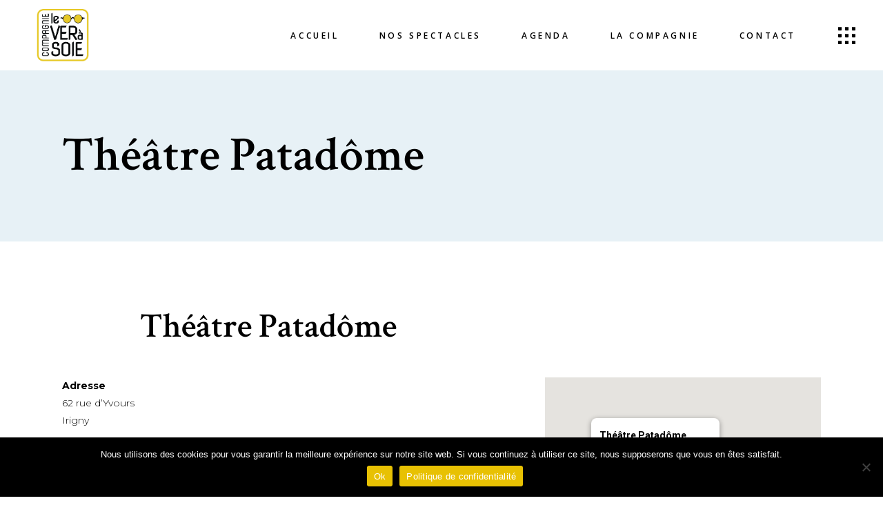

--- FILE ---
content_type: text/html; charset=utf-8
request_url: https://www.google.com/recaptcha/api2/anchor?ar=1&k=6LftNuIZAAAAAKLaDz4We9ONJP6HpjoH2nkezmwi&co=aHR0cHM6Ly9jb21wYWduaWV2ZXJhc29pZS5mcjo0NDM.&hl=en&v=PoyoqOPhxBO7pBk68S4YbpHZ&size=invisible&anchor-ms=20000&execute-ms=30000&cb=8vfnl6fbb61e
body_size: 48720
content:
<!DOCTYPE HTML><html dir="ltr" lang="en"><head><meta http-equiv="Content-Type" content="text/html; charset=UTF-8">
<meta http-equiv="X-UA-Compatible" content="IE=edge">
<title>reCAPTCHA</title>
<style type="text/css">
/* cyrillic-ext */
@font-face {
  font-family: 'Roboto';
  font-style: normal;
  font-weight: 400;
  font-stretch: 100%;
  src: url(//fonts.gstatic.com/s/roboto/v48/KFO7CnqEu92Fr1ME7kSn66aGLdTylUAMa3GUBHMdazTgWw.woff2) format('woff2');
  unicode-range: U+0460-052F, U+1C80-1C8A, U+20B4, U+2DE0-2DFF, U+A640-A69F, U+FE2E-FE2F;
}
/* cyrillic */
@font-face {
  font-family: 'Roboto';
  font-style: normal;
  font-weight: 400;
  font-stretch: 100%;
  src: url(//fonts.gstatic.com/s/roboto/v48/KFO7CnqEu92Fr1ME7kSn66aGLdTylUAMa3iUBHMdazTgWw.woff2) format('woff2');
  unicode-range: U+0301, U+0400-045F, U+0490-0491, U+04B0-04B1, U+2116;
}
/* greek-ext */
@font-face {
  font-family: 'Roboto';
  font-style: normal;
  font-weight: 400;
  font-stretch: 100%;
  src: url(//fonts.gstatic.com/s/roboto/v48/KFO7CnqEu92Fr1ME7kSn66aGLdTylUAMa3CUBHMdazTgWw.woff2) format('woff2');
  unicode-range: U+1F00-1FFF;
}
/* greek */
@font-face {
  font-family: 'Roboto';
  font-style: normal;
  font-weight: 400;
  font-stretch: 100%;
  src: url(//fonts.gstatic.com/s/roboto/v48/KFO7CnqEu92Fr1ME7kSn66aGLdTylUAMa3-UBHMdazTgWw.woff2) format('woff2');
  unicode-range: U+0370-0377, U+037A-037F, U+0384-038A, U+038C, U+038E-03A1, U+03A3-03FF;
}
/* math */
@font-face {
  font-family: 'Roboto';
  font-style: normal;
  font-weight: 400;
  font-stretch: 100%;
  src: url(//fonts.gstatic.com/s/roboto/v48/KFO7CnqEu92Fr1ME7kSn66aGLdTylUAMawCUBHMdazTgWw.woff2) format('woff2');
  unicode-range: U+0302-0303, U+0305, U+0307-0308, U+0310, U+0312, U+0315, U+031A, U+0326-0327, U+032C, U+032F-0330, U+0332-0333, U+0338, U+033A, U+0346, U+034D, U+0391-03A1, U+03A3-03A9, U+03B1-03C9, U+03D1, U+03D5-03D6, U+03F0-03F1, U+03F4-03F5, U+2016-2017, U+2034-2038, U+203C, U+2040, U+2043, U+2047, U+2050, U+2057, U+205F, U+2070-2071, U+2074-208E, U+2090-209C, U+20D0-20DC, U+20E1, U+20E5-20EF, U+2100-2112, U+2114-2115, U+2117-2121, U+2123-214F, U+2190, U+2192, U+2194-21AE, U+21B0-21E5, U+21F1-21F2, U+21F4-2211, U+2213-2214, U+2216-22FF, U+2308-230B, U+2310, U+2319, U+231C-2321, U+2336-237A, U+237C, U+2395, U+239B-23B7, U+23D0, U+23DC-23E1, U+2474-2475, U+25AF, U+25B3, U+25B7, U+25BD, U+25C1, U+25CA, U+25CC, U+25FB, U+266D-266F, U+27C0-27FF, U+2900-2AFF, U+2B0E-2B11, U+2B30-2B4C, U+2BFE, U+3030, U+FF5B, U+FF5D, U+1D400-1D7FF, U+1EE00-1EEFF;
}
/* symbols */
@font-face {
  font-family: 'Roboto';
  font-style: normal;
  font-weight: 400;
  font-stretch: 100%;
  src: url(//fonts.gstatic.com/s/roboto/v48/KFO7CnqEu92Fr1ME7kSn66aGLdTylUAMaxKUBHMdazTgWw.woff2) format('woff2');
  unicode-range: U+0001-000C, U+000E-001F, U+007F-009F, U+20DD-20E0, U+20E2-20E4, U+2150-218F, U+2190, U+2192, U+2194-2199, U+21AF, U+21E6-21F0, U+21F3, U+2218-2219, U+2299, U+22C4-22C6, U+2300-243F, U+2440-244A, U+2460-24FF, U+25A0-27BF, U+2800-28FF, U+2921-2922, U+2981, U+29BF, U+29EB, U+2B00-2BFF, U+4DC0-4DFF, U+FFF9-FFFB, U+10140-1018E, U+10190-1019C, U+101A0, U+101D0-101FD, U+102E0-102FB, U+10E60-10E7E, U+1D2C0-1D2D3, U+1D2E0-1D37F, U+1F000-1F0FF, U+1F100-1F1AD, U+1F1E6-1F1FF, U+1F30D-1F30F, U+1F315, U+1F31C, U+1F31E, U+1F320-1F32C, U+1F336, U+1F378, U+1F37D, U+1F382, U+1F393-1F39F, U+1F3A7-1F3A8, U+1F3AC-1F3AF, U+1F3C2, U+1F3C4-1F3C6, U+1F3CA-1F3CE, U+1F3D4-1F3E0, U+1F3ED, U+1F3F1-1F3F3, U+1F3F5-1F3F7, U+1F408, U+1F415, U+1F41F, U+1F426, U+1F43F, U+1F441-1F442, U+1F444, U+1F446-1F449, U+1F44C-1F44E, U+1F453, U+1F46A, U+1F47D, U+1F4A3, U+1F4B0, U+1F4B3, U+1F4B9, U+1F4BB, U+1F4BF, U+1F4C8-1F4CB, U+1F4D6, U+1F4DA, U+1F4DF, U+1F4E3-1F4E6, U+1F4EA-1F4ED, U+1F4F7, U+1F4F9-1F4FB, U+1F4FD-1F4FE, U+1F503, U+1F507-1F50B, U+1F50D, U+1F512-1F513, U+1F53E-1F54A, U+1F54F-1F5FA, U+1F610, U+1F650-1F67F, U+1F687, U+1F68D, U+1F691, U+1F694, U+1F698, U+1F6AD, U+1F6B2, U+1F6B9-1F6BA, U+1F6BC, U+1F6C6-1F6CF, U+1F6D3-1F6D7, U+1F6E0-1F6EA, U+1F6F0-1F6F3, U+1F6F7-1F6FC, U+1F700-1F7FF, U+1F800-1F80B, U+1F810-1F847, U+1F850-1F859, U+1F860-1F887, U+1F890-1F8AD, U+1F8B0-1F8BB, U+1F8C0-1F8C1, U+1F900-1F90B, U+1F93B, U+1F946, U+1F984, U+1F996, U+1F9E9, U+1FA00-1FA6F, U+1FA70-1FA7C, U+1FA80-1FA89, U+1FA8F-1FAC6, U+1FACE-1FADC, U+1FADF-1FAE9, U+1FAF0-1FAF8, U+1FB00-1FBFF;
}
/* vietnamese */
@font-face {
  font-family: 'Roboto';
  font-style: normal;
  font-weight: 400;
  font-stretch: 100%;
  src: url(//fonts.gstatic.com/s/roboto/v48/KFO7CnqEu92Fr1ME7kSn66aGLdTylUAMa3OUBHMdazTgWw.woff2) format('woff2');
  unicode-range: U+0102-0103, U+0110-0111, U+0128-0129, U+0168-0169, U+01A0-01A1, U+01AF-01B0, U+0300-0301, U+0303-0304, U+0308-0309, U+0323, U+0329, U+1EA0-1EF9, U+20AB;
}
/* latin-ext */
@font-face {
  font-family: 'Roboto';
  font-style: normal;
  font-weight: 400;
  font-stretch: 100%;
  src: url(//fonts.gstatic.com/s/roboto/v48/KFO7CnqEu92Fr1ME7kSn66aGLdTylUAMa3KUBHMdazTgWw.woff2) format('woff2');
  unicode-range: U+0100-02BA, U+02BD-02C5, U+02C7-02CC, U+02CE-02D7, U+02DD-02FF, U+0304, U+0308, U+0329, U+1D00-1DBF, U+1E00-1E9F, U+1EF2-1EFF, U+2020, U+20A0-20AB, U+20AD-20C0, U+2113, U+2C60-2C7F, U+A720-A7FF;
}
/* latin */
@font-face {
  font-family: 'Roboto';
  font-style: normal;
  font-weight: 400;
  font-stretch: 100%;
  src: url(//fonts.gstatic.com/s/roboto/v48/KFO7CnqEu92Fr1ME7kSn66aGLdTylUAMa3yUBHMdazQ.woff2) format('woff2');
  unicode-range: U+0000-00FF, U+0131, U+0152-0153, U+02BB-02BC, U+02C6, U+02DA, U+02DC, U+0304, U+0308, U+0329, U+2000-206F, U+20AC, U+2122, U+2191, U+2193, U+2212, U+2215, U+FEFF, U+FFFD;
}
/* cyrillic-ext */
@font-face {
  font-family: 'Roboto';
  font-style: normal;
  font-weight: 500;
  font-stretch: 100%;
  src: url(//fonts.gstatic.com/s/roboto/v48/KFO7CnqEu92Fr1ME7kSn66aGLdTylUAMa3GUBHMdazTgWw.woff2) format('woff2');
  unicode-range: U+0460-052F, U+1C80-1C8A, U+20B4, U+2DE0-2DFF, U+A640-A69F, U+FE2E-FE2F;
}
/* cyrillic */
@font-face {
  font-family: 'Roboto';
  font-style: normal;
  font-weight: 500;
  font-stretch: 100%;
  src: url(//fonts.gstatic.com/s/roboto/v48/KFO7CnqEu92Fr1ME7kSn66aGLdTylUAMa3iUBHMdazTgWw.woff2) format('woff2');
  unicode-range: U+0301, U+0400-045F, U+0490-0491, U+04B0-04B1, U+2116;
}
/* greek-ext */
@font-face {
  font-family: 'Roboto';
  font-style: normal;
  font-weight: 500;
  font-stretch: 100%;
  src: url(//fonts.gstatic.com/s/roboto/v48/KFO7CnqEu92Fr1ME7kSn66aGLdTylUAMa3CUBHMdazTgWw.woff2) format('woff2');
  unicode-range: U+1F00-1FFF;
}
/* greek */
@font-face {
  font-family: 'Roboto';
  font-style: normal;
  font-weight: 500;
  font-stretch: 100%;
  src: url(//fonts.gstatic.com/s/roboto/v48/KFO7CnqEu92Fr1ME7kSn66aGLdTylUAMa3-UBHMdazTgWw.woff2) format('woff2');
  unicode-range: U+0370-0377, U+037A-037F, U+0384-038A, U+038C, U+038E-03A1, U+03A3-03FF;
}
/* math */
@font-face {
  font-family: 'Roboto';
  font-style: normal;
  font-weight: 500;
  font-stretch: 100%;
  src: url(//fonts.gstatic.com/s/roboto/v48/KFO7CnqEu92Fr1ME7kSn66aGLdTylUAMawCUBHMdazTgWw.woff2) format('woff2');
  unicode-range: U+0302-0303, U+0305, U+0307-0308, U+0310, U+0312, U+0315, U+031A, U+0326-0327, U+032C, U+032F-0330, U+0332-0333, U+0338, U+033A, U+0346, U+034D, U+0391-03A1, U+03A3-03A9, U+03B1-03C9, U+03D1, U+03D5-03D6, U+03F0-03F1, U+03F4-03F5, U+2016-2017, U+2034-2038, U+203C, U+2040, U+2043, U+2047, U+2050, U+2057, U+205F, U+2070-2071, U+2074-208E, U+2090-209C, U+20D0-20DC, U+20E1, U+20E5-20EF, U+2100-2112, U+2114-2115, U+2117-2121, U+2123-214F, U+2190, U+2192, U+2194-21AE, U+21B0-21E5, U+21F1-21F2, U+21F4-2211, U+2213-2214, U+2216-22FF, U+2308-230B, U+2310, U+2319, U+231C-2321, U+2336-237A, U+237C, U+2395, U+239B-23B7, U+23D0, U+23DC-23E1, U+2474-2475, U+25AF, U+25B3, U+25B7, U+25BD, U+25C1, U+25CA, U+25CC, U+25FB, U+266D-266F, U+27C0-27FF, U+2900-2AFF, U+2B0E-2B11, U+2B30-2B4C, U+2BFE, U+3030, U+FF5B, U+FF5D, U+1D400-1D7FF, U+1EE00-1EEFF;
}
/* symbols */
@font-face {
  font-family: 'Roboto';
  font-style: normal;
  font-weight: 500;
  font-stretch: 100%;
  src: url(//fonts.gstatic.com/s/roboto/v48/KFO7CnqEu92Fr1ME7kSn66aGLdTylUAMaxKUBHMdazTgWw.woff2) format('woff2');
  unicode-range: U+0001-000C, U+000E-001F, U+007F-009F, U+20DD-20E0, U+20E2-20E4, U+2150-218F, U+2190, U+2192, U+2194-2199, U+21AF, U+21E6-21F0, U+21F3, U+2218-2219, U+2299, U+22C4-22C6, U+2300-243F, U+2440-244A, U+2460-24FF, U+25A0-27BF, U+2800-28FF, U+2921-2922, U+2981, U+29BF, U+29EB, U+2B00-2BFF, U+4DC0-4DFF, U+FFF9-FFFB, U+10140-1018E, U+10190-1019C, U+101A0, U+101D0-101FD, U+102E0-102FB, U+10E60-10E7E, U+1D2C0-1D2D3, U+1D2E0-1D37F, U+1F000-1F0FF, U+1F100-1F1AD, U+1F1E6-1F1FF, U+1F30D-1F30F, U+1F315, U+1F31C, U+1F31E, U+1F320-1F32C, U+1F336, U+1F378, U+1F37D, U+1F382, U+1F393-1F39F, U+1F3A7-1F3A8, U+1F3AC-1F3AF, U+1F3C2, U+1F3C4-1F3C6, U+1F3CA-1F3CE, U+1F3D4-1F3E0, U+1F3ED, U+1F3F1-1F3F3, U+1F3F5-1F3F7, U+1F408, U+1F415, U+1F41F, U+1F426, U+1F43F, U+1F441-1F442, U+1F444, U+1F446-1F449, U+1F44C-1F44E, U+1F453, U+1F46A, U+1F47D, U+1F4A3, U+1F4B0, U+1F4B3, U+1F4B9, U+1F4BB, U+1F4BF, U+1F4C8-1F4CB, U+1F4D6, U+1F4DA, U+1F4DF, U+1F4E3-1F4E6, U+1F4EA-1F4ED, U+1F4F7, U+1F4F9-1F4FB, U+1F4FD-1F4FE, U+1F503, U+1F507-1F50B, U+1F50D, U+1F512-1F513, U+1F53E-1F54A, U+1F54F-1F5FA, U+1F610, U+1F650-1F67F, U+1F687, U+1F68D, U+1F691, U+1F694, U+1F698, U+1F6AD, U+1F6B2, U+1F6B9-1F6BA, U+1F6BC, U+1F6C6-1F6CF, U+1F6D3-1F6D7, U+1F6E0-1F6EA, U+1F6F0-1F6F3, U+1F6F7-1F6FC, U+1F700-1F7FF, U+1F800-1F80B, U+1F810-1F847, U+1F850-1F859, U+1F860-1F887, U+1F890-1F8AD, U+1F8B0-1F8BB, U+1F8C0-1F8C1, U+1F900-1F90B, U+1F93B, U+1F946, U+1F984, U+1F996, U+1F9E9, U+1FA00-1FA6F, U+1FA70-1FA7C, U+1FA80-1FA89, U+1FA8F-1FAC6, U+1FACE-1FADC, U+1FADF-1FAE9, U+1FAF0-1FAF8, U+1FB00-1FBFF;
}
/* vietnamese */
@font-face {
  font-family: 'Roboto';
  font-style: normal;
  font-weight: 500;
  font-stretch: 100%;
  src: url(//fonts.gstatic.com/s/roboto/v48/KFO7CnqEu92Fr1ME7kSn66aGLdTylUAMa3OUBHMdazTgWw.woff2) format('woff2');
  unicode-range: U+0102-0103, U+0110-0111, U+0128-0129, U+0168-0169, U+01A0-01A1, U+01AF-01B0, U+0300-0301, U+0303-0304, U+0308-0309, U+0323, U+0329, U+1EA0-1EF9, U+20AB;
}
/* latin-ext */
@font-face {
  font-family: 'Roboto';
  font-style: normal;
  font-weight: 500;
  font-stretch: 100%;
  src: url(//fonts.gstatic.com/s/roboto/v48/KFO7CnqEu92Fr1ME7kSn66aGLdTylUAMa3KUBHMdazTgWw.woff2) format('woff2');
  unicode-range: U+0100-02BA, U+02BD-02C5, U+02C7-02CC, U+02CE-02D7, U+02DD-02FF, U+0304, U+0308, U+0329, U+1D00-1DBF, U+1E00-1E9F, U+1EF2-1EFF, U+2020, U+20A0-20AB, U+20AD-20C0, U+2113, U+2C60-2C7F, U+A720-A7FF;
}
/* latin */
@font-face {
  font-family: 'Roboto';
  font-style: normal;
  font-weight: 500;
  font-stretch: 100%;
  src: url(//fonts.gstatic.com/s/roboto/v48/KFO7CnqEu92Fr1ME7kSn66aGLdTylUAMa3yUBHMdazQ.woff2) format('woff2');
  unicode-range: U+0000-00FF, U+0131, U+0152-0153, U+02BB-02BC, U+02C6, U+02DA, U+02DC, U+0304, U+0308, U+0329, U+2000-206F, U+20AC, U+2122, U+2191, U+2193, U+2212, U+2215, U+FEFF, U+FFFD;
}
/* cyrillic-ext */
@font-face {
  font-family: 'Roboto';
  font-style: normal;
  font-weight: 900;
  font-stretch: 100%;
  src: url(//fonts.gstatic.com/s/roboto/v48/KFO7CnqEu92Fr1ME7kSn66aGLdTylUAMa3GUBHMdazTgWw.woff2) format('woff2');
  unicode-range: U+0460-052F, U+1C80-1C8A, U+20B4, U+2DE0-2DFF, U+A640-A69F, U+FE2E-FE2F;
}
/* cyrillic */
@font-face {
  font-family: 'Roboto';
  font-style: normal;
  font-weight: 900;
  font-stretch: 100%;
  src: url(//fonts.gstatic.com/s/roboto/v48/KFO7CnqEu92Fr1ME7kSn66aGLdTylUAMa3iUBHMdazTgWw.woff2) format('woff2');
  unicode-range: U+0301, U+0400-045F, U+0490-0491, U+04B0-04B1, U+2116;
}
/* greek-ext */
@font-face {
  font-family: 'Roboto';
  font-style: normal;
  font-weight: 900;
  font-stretch: 100%;
  src: url(//fonts.gstatic.com/s/roboto/v48/KFO7CnqEu92Fr1ME7kSn66aGLdTylUAMa3CUBHMdazTgWw.woff2) format('woff2');
  unicode-range: U+1F00-1FFF;
}
/* greek */
@font-face {
  font-family: 'Roboto';
  font-style: normal;
  font-weight: 900;
  font-stretch: 100%;
  src: url(//fonts.gstatic.com/s/roboto/v48/KFO7CnqEu92Fr1ME7kSn66aGLdTylUAMa3-UBHMdazTgWw.woff2) format('woff2');
  unicode-range: U+0370-0377, U+037A-037F, U+0384-038A, U+038C, U+038E-03A1, U+03A3-03FF;
}
/* math */
@font-face {
  font-family: 'Roboto';
  font-style: normal;
  font-weight: 900;
  font-stretch: 100%;
  src: url(//fonts.gstatic.com/s/roboto/v48/KFO7CnqEu92Fr1ME7kSn66aGLdTylUAMawCUBHMdazTgWw.woff2) format('woff2');
  unicode-range: U+0302-0303, U+0305, U+0307-0308, U+0310, U+0312, U+0315, U+031A, U+0326-0327, U+032C, U+032F-0330, U+0332-0333, U+0338, U+033A, U+0346, U+034D, U+0391-03A1, U+03A3-03A9, U+03B1-03C9, U+03D1, U+03D5-03D6, U+03F0-03F1, U+03F4-03F5, U+2016-2017, U+2034-2038, U+203C, U+2040, U+2043, U+2047, U+2050, U+2057, U+205F, U+2070-2071, U+2074-208E, U+2090-209C, U+20D0-20DC, U+20E1, U+20E5-20EF, U+2100-2112, U+2114-2115, U+2117-2121, U+2123-214F, U+2190, U+2192, U+2194-21AE, U+21B0-21E5, U+21F1-21F2, U+21F4-2211, U+2213-2214, U+2216-22FF, U+2308-230B, U+2310, U+2319, U+231C-2321, U+2336-237A, U+237C, U+2395, U+239B-23B7, U+23D0, U+23DC-23E1, U+2474-2475, U+25AF, U+25B3, U+25B7, U+25BD, U+25C1, U+25CA, U+25CC, U+25FB, U+266D-266F, U+27C0-27FF, U+2900-2AFF, U+2B0E-2B11, U+2B30-2B4C, U+2BFE, U+3030, U+FF5B, U+FF5D, U+1D400-1D7FF, U+1EE00-1EEFF;
}
/* symbols */
@font-face {
  font-family: 'Roboto';
  font-style: normal;
  font-weight: 900;
  font-stretch: 100%;
  src: url(//fonts.gstatic.com/s/roboto/v48/KFO7CnqEu92Fr1ME7kSn66aGLdTylUAMaxKUBHMdazTgWw.woff2) format('woff2');
  unicode-range: U+0001-000C, U+000E-001F, U+007F-009F, U+20DD-20E0, U+20E2-20E4, U+2150-218F, U+2190, U+2192, U+2194-2199, U+21AF, U+21E6-21F0, U+21F3, U+2218-2219, U+2299, U+22C4-22C6, U+2300-243F, U+2440-244A, U+2460-24FF, U+25A0-27BF, U+2800-28FF, U+2921-2922, U+2981, U+29BF, U+29EB, U+2B00-2BFF, U+4DC0-4DFF, U+FFF9-FFFB, U+10140-1018E, U+10190-1019C, U+101A0, U+101D0-101FD, U+102E0-102FB, U+10E60-10E7E, U+1D2C0-1D2D3, U+1D2E0-1D37F, U+1F000-1F0FF, U+1F100-1F1AD, U+1F1E6-1F1FF, U+1F30D-1F30F, U+1F315, U+1F31C, U+1F31E, U+1F320-1F32C, U+1F336, U+1F378, U+1F37D, U+1F382, U+1F393-1F39F, U+1F3A7-1F3A8, U+1F3AC-1F3AF, U+1F3C2, U+1F3C4-1F3C6, U+1F3CA-1F3CE, U+1F3D4-1F3E0, U+1F3ED, U+1F3F1-1F3F3, U+1F3F5-1F3F7, U+1F408, U+1F415, U+1F41F, U+1F426, U+1F43F, U+1F441-1F442, U+1F444, U+1F446-1F449, U+1F44C-1F44E, U+1F453, U+1F46A, U+1F47D, U+1F4A3, U+1F4B0, U+1F4B3, U+1F4B9, U+1F4BB, U+1F4BF, U+1F4C8-1F4CB, U+1F4D6, U+1F4DA, U+1F4DF, U+1F4E3-1F4E6, U+1F4EA-1F4ED, U+1F4F7, U+1F4F9-1F4FB, U+1F4FD-1F4FE, U+1F503, U+1F507-1F50B, U+1F50D, U+1F512-1F513, U+1F53E-1F54A, U+1F54F-1F5FA, U+1F610, U+1F650-1F67F, U+1F687, U+1F68D, U+1F691, U+1F694, U+1F698, U+1F6AD, U+1F6B2, U+1F6B9-1F6BA, U+1F6BC, U+1F6C6-1F6CF, U+1F6D3-1F6D7, U+1F6E0-1F6EA, U+1F6F0-1F6F3, U+1F6F7-1F6FC, U+1F700-1F7FF, U+1F800-1F80B, U+1F810-1F847, U+1F850-1F859, U+1F860-1F887, U+1F890-1F8AD, U+1F8B0-1F8BB, U+1F8C0-1F8C1, U+1F900-1F90B, U+1F93B, U+1F946, U+1F984, U+1F996, U+1F9E9, U+1FA00-1FA6F, U+1FA70-1FA7C, U+1FA80-1FA89, U+1FA8F-1FAC6, U+1FACE-1FADC, U+1FADF-1FAE9, U+1FAF0-1FAF8, U+1FB00-1FBFF;
}
/* vietnamese */
@font-face {
  font-family: 'Roboto';
  font-style: normal;
  font-weight: 900;
  font-stretch: 100%;
  src: url(//fonts.gstatic.com/s/roboto/v48/KFO7CnqEu92Fr1ME7kSn66aGLdTylUAMa3OUBHMdazTgWw.woff2) format('woff2');
  unicode-range: U+0102-0103, U+0110-0111, U+0128-0129, U+0168-0169, U+01A0-01A1, U+01AF-01B0, U+0300-0301, U+0303-0304, U+0308-0309, U+0323, U+0329, U+1EA0-1EF9, U+20AB;
}
/* latin-ext */
@font-face {
  font-family: 'Roboto';
  font-style: normal;
  font-weight: 900;
  font-stretch: 100%;
  src: url(//fonts.gstatic.com/s/roboto/v48/KFO7CnqEu92Fr1ME7kSn66aGLdTylUAMa3KUBHMdazTgWw.woff2) format('woff2');
  unicode-range: U+0100-02BA, U+02BD-02C5, U+02C7-02CC, U+02CE-02D7, U+02DD-02FF, U+0304, U+0308, U+0329, U+1D00-1DBF, U+1E00-1E9F, U+1EF2-1EFF, U+2020, U+20A0-20AB, U+20AD-20C0, U+2113, U+2C60-2C7F, U+A720-A7FF;
}
/* latin */
@font-face {
  font-family: 'Roboto';
  font-style: normal;
  font-weight: 900;
  font-stretch: 100%;
  src: url(//fonts.gstatic.com/s/roboto/v48/KFO7CnqEu92Fr1ME7kSn66aGLdTylUAMa3yUBHMdazQ.woff2) format('woff2');
  unicode-range: U+0000-00FF, U+0131, U+0152-0153, U+02BB-02BC, U+02C6, U+02DA, U+02DC, U+0304, U+0308, U+0329, U+2000-206F, U+20AC, U+2122, U+2191, U+2193, U+2212, U+2215, U+FEFF, U+FFFD;
}

</style>
<link rel="stylesheet" type="text/css" href="https://www.gstatic.com/recaptcha/releases/PoyoqOPhxBO7pBk68S4YbpHZ/styles__ltr.css">
<script nonce="JPm-LS9Ut27izUaAKkMDRA" type="text/javascript">window['__recaptcha_api'] = 'https://www.google.com/recaptcha/api2/';</script>
<script type="text/javascript" src="https://www.gstatic.com/recaptcha/releases/PoyoqOPhxBO7pBk68S4YbpHZ/recaptcha__en.js" nonce="JPm-LS9Ut27izUaAKkMDRA">
      
    </script></head>
<body><div id="rc-anchor-alert" class="rc-anchor-alert"></div>
<input type="hidden" id="recaptcha-token" value="[base64]">
<script type="text/javascript" nonce="JPm-LS9Ut27izUaAKkMDRA">
      recaptcha.anchor.Main.init("[\x22ainput\x22,[\x22bgdata\x22,\x22\x22,\[base64]/[base64]/[base64]/KE4oMTI0LHYsdi5HKSxMWihsLHYpKTpOKDEyNCx2LGwpLFYpLHYpLFQpKSxGKDE3MSx2KX0scjc9ZnVuY3Rpb24obCl7cmV0dXJuIGx9LEM9ZnVuY3Rpb24obCxWLHYpe04odixsLFYpLFZbYWtdPTI3OTZ9LG49ZnVuY3Rpb24obCxWKXtWLlg9KChWLlg/[base64]/[base64]/[base64]/[base64]/[base64]/[base64]/[base64]/[base64]/[base64]/[base64]/[base64]\\u003d\x22,\[base64]\\u003d\\u003d\x22,\x22JMKcWhbDh8OEwoNTw6oDEsOZCRzDghPCqhoyw60fw67Du8Kcw6jCi2IRHFpuUMOyCsO/K8OVw6TDhSlowovCmMO/TjUjdcOHesOYwpbDjMOSLBfDpsKYw4Qww5EuWyjDoMKOfQ/CmUZQw47CjMKubcKpwrXCt18Qw6DDpcKGCsOKFsOYwpAjOnnCkx41d0h1wqTCrSQRGsKAw4LCpyjDkMOXwpQ0Dw3ChUvCm8O3wppwElRPwokgQUPCnA/CvsOdeTsQwrrDoAgtXk8YeWE8WxzDlAV9w5E6w45dIcK9w7xofMO0TMK9woRBw7o3cylMw7zDvn9Kw5V5DMO5w4UywovDp07CswkEZ8O+w5RcwqJBYcK5wr/[base64]/DrkzDslXDh8OdPW0kDmQewpBUwoAIwptjZTx3w7nCosKPw4fDhjAuwqogwp3DocOYw7Qkw6bDv8OPcUoBwoZZTDZCwqfCrmR6fMOewoDCvlxtRFHCoWlVw4HChn9fw6rCqcOKezJpZyrDkjPCoCgJZwBYw4BwwqYODsOLw67Cn8KzSFoqwptYbS7CicOKwroYwr92wo/CrW7CosKTDwDCpxpyS8OsbRDDmycuZMKtw7FSGmBoYcOLw75CGcKSJcOtFUBCAnPCm8OlbcOLVk3Co8O4JSjCnSLCrSgKw43DpnkDQcONwp3DrU0BHj06w53Ds8O6RjEsNcOlOsK2w47CgU/DoMOrOcOLw5dXw4HCg8KCw6nDg0rDmVDDm8O4w5rCrXjCgXTCpsKPw6ggw6hswpdSWyoTw7nDkcK9w7oqwr7Dr8KcQsOlwrVMHsOUw4AZIXDChm1iw7l9w4E9w5oLwr/CusO5AlPCtWnDlQPCtTPDiMK/wpLCm8O1VMOIdcOnZk5tw7l8w4bCh1DDpsOZBMOYw6dOw4PDjRJxOR/DsCvCvBlswrDDjzoAHzrDscKkThxvw7hJR8K9CmvCvgpkN8OPw61Rw5bDtcKRQg/[base64]/woFkGgkjUkbCr8KqwqgtOkoEQcOuwrTCuGXDosK2wrJUw79+wobDssOdHk09csOsJk7DvQLDk8Otw4NgGFTCnsK4T0nDiMKhw7ohwrFKwolYAErDo8O7AsKlb8KKV0h1wp/DgnggJz/CjlJvMsKqCi1CwrbCmsKHKV/CnMK1EcK9w6vCjsOYKcO/wqEVworDtsOjPMOXw6nCtcK6XMKTCnLCsjnCsjowT8KNw6DCvcOHw4VXw6UoGcKkw6BRDBzDoixrGcO2A8K/eR0Iw5RqQMOCc8KkwpXCjMKuwq9BXgvCmsOJwo7CqTvDmRvDmcOEDcKywonDqnzDs0jCsnLCgE5jwpA1WcKlw4/CksOSwpsywrnDssK8dlNJwrtAT8OLJUVewoY/w4TCpltCQlLCiCjDm8Kww6VcecO1wp83w4xYw4bDmsKwAXBXwq3CjWwVasO7YMO/bcO3wrnClHZaY8K7woDCk8O6AGlWw5nDtsKBwpt4MMODw4PCkWYDNGjCuEvDp8OIwo0Rw5DDncOCwrHDhSbCr3XDoErCl8OBw7YWwrl3fMK1w7FddCluUsKmAzR1K8Kpw5Fqw53Co1DDoX3CjC7Di8O0w4PDvVTDn8KjwrfDiX3DrsOvw5XCoCA/[base64]/[base64]/Dn8KgWVcMBsO2w5XDgg97wpnDlsOiwozDisKgHBLCpkZEdiNOeFHDm2zCmTTDj34Ww7ZMw77DkcK+Thw6wpTDg8OvwqVlRn3DpsOkSMOCEsKuF8Klw41oVW44w55Rw5zDpEfDssKrXcKmw4bCrcK+w7/DnTJ9QgBbwpZEC8K/w44DBnrDnzXCr8OPw5nDn8K1w7fCqcKjEVHDs8KlwpvCvHnCosOeKEXCpsOAwonDrEvCmTYywo9Zw67Di8OUTFRnKGXCvsOWwqDClcKcfcOhS8ObEMK4dcKpPcOtfCLCsCxIH8Kmw5vCnsKowqXDhkc1I8OOw4fDmcOzGgwOwoTCnsK5JlDDoEVcej/CozcmacOPUDLDqVMBUX/DnMKBcRvCjW8vwpteHMObXcKRwo3DgMOMwo1bwpXCjyLCkcK8wo/Ds1Yvw67CssKkwpwCwohXNsO8w6s5JcO3S3sxwqvClcK5w7tLwqlBw5jClMOHb8OFCMKsNMKLHcKRw7czNSjDpWHDtsOEwpY1dsOoXcK3IWrDhcKvwoo+wr/CtgPDoV/CocKaw451w7EXZMK8wp7DlsO/I8KkbcKzwoLDr2sMw6RjSFtkw6oswqYgwqouVA43wq3CgAY5VMKhwrdLw4XDkSXCu09aS3nCnGfCtsOMwqAswrrCkBDDksOcwpvCjMOPZClHwojCi8OdSMOLw6nDvR/DgVXCvsKXw7PDnMKVLVzDgkrCt3jDmsKqMMOlXH0bWX0qw5TCpU1Ewr3DgsOOOMKyw53Dolk/w5ZHXsKRwpAsBDV2OSTCg0DCuxkwcsOzwrYnEcOSwptzawDCmzApw6TDksOVPcKlesOKGMOTw4DDmsO+w61rw4NGa8K1L0TDtEN3w57DnjHDqy1Sw4MHL8O4wpB9wqfDpsOlwrtEGxYUwp/DtMOAbHTCjsKrR8Kbw5wYw5JQK8OrHMOlDsKFw44DJcOgLg/CrnISZ20rw4HDvUEDwqHCocKtbsKFeMOowqvDp8OdDH3Dj8OqNHg0w7/Ci8OoN8KbHn/DksKhaS3CuMKsw5xCw5BiwofDqsKhfSRXBMOkcl/CgWN/[base64]/Cg8O2wrvDnDJPwoQ1w5HCsMOqw61Xc0fCkMKQVMOCw7Eqw7LCl8KJMsKrLVNYw7o1DFs8woDDkWnDvxfDk8K5wrUpNF7CtcKkF8OWw6BVOVrDiMKsHsK2w4XDuMObbMKBBBMJScOsBhkgwpPCgcKhPcOow7oeCMKoNx0lRnwMwqdcScKqw7zCnE7CrT/[base64]/LMKlMRzDucK4w6pBNsOiPSHDlsKMwobDtcKLwrlNVHVQDzgGwqnCvVAlw55DYVnDln7DmMKHHMOSw5LDrT4bP3TCpm3Don3Dg8OxDsK/w6TDrhLCjQ/Dh8KKd2Q/N8O+CMKkN2IpNENXwqjDvTRsw5TCusK7wos6w4DCvcKVw4wfH1U/L8KWw7XDiTY6EMOzfm8RKgdFw7UMfsOQw7HDkjofMkkpUsOFw7wFw5sswqfCosKOw6VEE8KGdsOUNHfDtcOvw59+fMKSJh9Ed8OTLgrDnyUQw5QDOcO/L8OKwpFUfSgTRsKMKw/DjARLXiDCtWLCsjgzQ8OZw7zClcK5LScvwqtkwrlUw4ENQA1IwqdtwqzCkB7CncKkZncnCsKSOyENwq8hc2YcDz0XaAUES8KEScOVScOPBB7CoyvDrndgwoolfAgAwqzDncKgw5XDt8KTdGXDtRxywqp4w4VsCcKFTH/DqVEsTsOaLcK1w4/DlsKXeVxJGsO9OFB/[base64]/[base64]/CMKXZXECw4g5w6TCt8OAf8Krw6dcYMOYKMKOGDNRwqrCrMKlLcKkOMKKaMORb8KWQsKtAD0NGsOcwpQbw6fDnsKrw4JFfS7CjsKIwpjCmg98Sxs6w5TDgFQpw4fCqE7DtMOow7pCaAbDpsOlBTbCu8OCBB/CpTHCt2VXcsKtw7XDmMKqwqZTMMO7QMK/wo5mw4TCgHwHfMOOVcOTaS8qwqrDuS1iwrMZMMKNZMOuEWXDtGwPTsOow6vCvSTChsOATcOLV3McK0cfw4t1KyzDqEgpw7rDrn3CkH15SDXDpC/CmcOMw7wZwobDssK0ccOgfQ58TMOjwpYiaW/DucKzZMK0wq7CmhdNFMOHw7UCcMKww7hEayB9wpUvw73DthZWYsOrw6DDmsO1LMOqw5tkwp9gwr1hwqNlEx9VwqvDrsOvCBnCkypZZcO/J8KsNsKYw4RSOTbCnMKWw4rCisK8wrvDpmPCoWjDnz/DsjLCkxDCrcKOwoDDs1fDhWl1d8OIw7XCtz3DsBvDgV1iwrI/wp3DtsKfw4jDrSQkRMOsw6nDusKeesOUwqfDlsKKw5XCkTFSw45pwrljw6EDwozCrDZlw517HgDDlcOEEhDDtkfDvcOlJcONw4tGw7kZIMOKwrDDtsONFXbCjT4SPA/DgklEw6dlw7PDpWglIFvCgkc/[base64]/DpgHDrcOnw6Nkw4t9OzrDj8KCXzbDocOow7LCvcKgRxc+PsKCwqnClWYsVBUMw4tOXF7Dhn3DnyEZXcK5w7YTw6DCt1bDpXHCkQDDvELCvDbDhcKWd8KOOAtDw74BAmtCw4Rxwr0WE8KKbRQqSgYjKiVUwrjCqVPCjCHCh8O+wqJ9wpt4wq/DtMKpwp0vUsOCw53CuMOSCAvDnXHCpcOlwq0Bw7QAw4ZtPmTCrzN0w6sXVzvCjMOqOsOaRWLCqE42OcOywrs/amsgFsKAw5PCiSNswqrDjcKCwojDoMOBP1hQOMKUw7/Cj8O1D3rDk8Orw6jCgSLClMO8wqXCocO3wrJQKzfCtsKcU8OaQSXDtMOcw4HDlRNowqHClEs/w5rDsAQ8wofDo8KYwrROwqcCwrLDrsKQT8OQwp3DrXdgw5E1wpEmw4HDt8O/w4AZw7F2B8OgJjrDiF/DvcO9w4o6w6YGw6A4w5MaYgZBPsKSFsKfwqgEMVzDsh7DmMORfks1C8OuQXhnw5wOw7XDjsOiw4DCkMKkAcK+W8OLTVrDlMKrbcKAw7rCgsOAK8Olwr3DnXrDs2zCsj7CrmksIcKZRMOeUzPChcKmHV0Fw4TChj/CjUULwovDu8Kxw5MgwrTCr8OzN8KSKcKhKcOaw6MsByfCq1N5eibCnMO8clsyQcKdwok/wpgkU8OSwoJTw798woJRfcOSK8Kkw5tJcSlsw758wprCu8OfY8OiZzPCj8OLw5Vfw4PDj8KpdcO8w6HDgsOowroOw7HCk8O/NlfDiHYpwqHDp8O/ZihJfcOHQW/DrsKdwqpew7fDlsOBwr5Iwr7Dgl15w4NBw6M3wpoUTALDilTDtUvDl1nClcOgN1XCqkoSU8KYc2DCiMOCw6dKJ1s6bFRfF8Oiw4XCmMO8HnXDkT41CFEzYVrCmTpKQAoTQhcgQMKWLGHDjsOoNMK/wrXCjsKqRmV6UwnCjcOGY8KBw7XDrVrDp0LDucOzwpXCnDxdI8KZwr/CrD7CmmfClMKFwqPDncOITRFqelbDj14PUgRyFcOJwojDqV5FYWltaSzDvsKhFcK0P8OTCsKMMcOPwqhAKQPCkcOkGEPDhsKUw4QpA8OFw4wrwpTCj2dMwrnDq0suHcOgbMOzIcOhbGLCnn3DlA5ZwqLDhxDCj1E1R2XDq8KsaMOzWDDDkVF7OcKTwrxvLR/CoCJJw5xLw67ChcOSwqV5WlHCphHCuhUHw6zDpAgLwrrDrnpswrfCs0k5w4jCmCM8wq0Vw4APwqYVw5V4w607J8KpwoHDvUXCk8OREcKkacKQwonCtTdWCjd2ZsK1w7LCrMOuXsKWwqdqwrIlCzsZwp/CnQNDw4nDjBYfwqnCuUsIw4Qow5fClRIBwrYvw5LCkcK/eEnDkCNxacO+Q8KNwqPCosOMaSAFNcO/[base64]/w7xgJ8Obw7DCuMOmd8KRwrDChsOtFQvDscKOw4MXIU7ChD/DpAdHMcO/T1Q+wobCs2LCicOfDmrClkJmw49XwrDCmcKOwpzCtcOndCzDs1rCpsKNw6zCl8OzYsKCwrgWwqzCqcKyL08+fDwRVMK4wqvCn0vDoVrCoQg1woI9wojCk8OmD8OLCQHDqQojYcOlwrnCoEF1ZFYtwpTDix14w4FsFkjDlifCqCMrIMKgw4/DpcK7w4oxGVbDnMOBwp/Cn8ODJ8KPWsOlKcOnwpHDnXnDpCbDjcOQF8ORbVLDrHRsH8KLwq0lDcKjwqMqJ8Osw4FuwrMKIsOewrbCosKwCBd3w4rDqcKgBzzDqFrCoMOsPjrDihJsCF5Iw4rDj3bDtTzCrRUOaFHDvW3DhEJIbi0tw7HCt8OdY07Cm31WECJReMO9wrHDg3BmwpkPw5oowo8Lwr/DssKBCiXCisK9wo0Rw4DDp0ExwqBZGk9TRkzCujfCp3wFw7QhacOMAhcMw4XCscObwq/[base64]/Dkl/CigLClXPClylMCMK8JcOJw6Rewo57wpVdYxfDgsKFKhLDg8KQKcK7w6ljwrs+PcKXwoLCgMO+w5XCjlDDjMKrw5XCo8KYa33CqFocWMOtwrvDocKfwpBrCSwlDyXCsCtKw53CjAYDw7PCt8OAw6bCl8OuwpbDsWPDmMODw7jDok/CtVXCj8KKKzpUwqM8UGvCp8K/w7nCvkLDjAXDtMO7HQlNwrhKw6ozWCY0cHEHYDJfT8KNMsO4LMKDwpnCv2vCucOww6V4RgRpK3HCvF8Cw5PChsOEw7vCpndTwpbDlAV8w4DClj8tw7sdasKFwpstPcK2wqk/[base64]/[base64]/CtMONwo9Xw7tWw5vCi3HCgcKiY8Kcw4M6YG5Sw483wroBa3sIZcOGw6pWw6bDinMkwpLCi2/ChhbCgERnwpfCisK/w6rCji83wohKw55EOMOgwqHCpsOywpTCscKiWV8swqzCuMKQXTrDjMOvw6Mmw4zDhcKcw6BmcFfDlsKtIS3CpcKOwrxUUgtNw5NMOMK9w7zCjsONJkYIw4kUVsO1w6BqCwcdw6NnNBDDqsKrOFfDvVwkaMO3wrfCqcO7w6DDkMO4w7svwo3DjMK3w45Tw7/Dv8OzwqzCkMODexASw6jCgMKiw4vDqgQzGh4qw7PDn8OMBlvDu3vDmMOcfWTCrcOxScK0wobDo8O6w6/CncKZwoNSw5crwowDw7LDgkjDimjDoCnCrsOKw4HCkHNzwqB7NMK2HsK4C8OswpLCmsKpbMOvwoRdDlp3D8KGN8Osw5ILwrNAe8Kzwp8EaXVSw7tdY8KAwrYYw6DDrUlBYx7DusO0wo/CtsO9GTvCtcOpwoxrwqwkw7l8OsO4bmFhJcOOScKpC8ODCBPCsHE5w4vDtHI0w6Rowps/w7jChWonCsO5wpTDvVE5w5rCsRzCksKgHinDmMO4FH9/ZkA2AcKOw6XDmyHCj8OQw7/[base64]/[base64]/Ct8OHPMO6BMKpCMOxFcOfw6NxUsOXw6rDh2F5c8OYMsKfSMOdLsOBIQHCvsK0wpF4RRTCpSPDl8ODw6vCuSVJwoEVwoPDiDLCmGJEwpDCucKJw7jDsHh5w6hdE8OhAcOCwqBeFsK8YkJFw7/CmBjDiMKmw5g7IcKIHyA2wqo3wr0BKyLDvjE4w7ghw6xvw7XCpUvCilpqw7XClygKCEzCiVVSwoDCgEvDgkvDisK0AkYmw4rCny7DvQnDrcKIw5bCi8KEw5oxwoJRIT3CsFN/wqXDv8KdMMKPw7LCrcKvwoJTJMOaEcK0wopew64NbjM4aizDlsO3w7fDvDbCjGfDllXDk2kRAFEcNCDCvcK9SEUmw6zCu8K1wrZnFsOuwq1NQA7CiW8Xw73Cj8Okw4XDpFYhYifCj3NjwrQMLMKewr7CjTfDtcORw6Edwok/w6xuwpYiwrjDo8Obw5nCsMOZMcKCw69Tw6/CnggdV8OfPsKJw5jCtcKTwq/DpMKnXsKDw77CnSFhwq1BwrIOYS/DuQHDkkBkaTUpw6lcJcOXF8Kww6lkJ8KjFMOpTyodwq3Cr8Kow7/[base64]/TwTDgDDCk8Ouf2t7wrNtDEHDnMK1FcKnw6Vnw79bw6LDncK/w4tLwo/Ci8O/w7TDi2NdUBfCqcOQwqnDtmhLw51pwpXCvHVewrfClHrDqsOkw65Qw7XDlsOxwr0AXMOFB8K/wqDCvsKswqdJUHk6w7pzw4nCjD7CoRAJQToxcFzCqMKRScKZwoF8KcOjU8KUCRxqe8K+BBkCwrpAw6IcRcKdDMO+wrrCi3TCuREmH8K/wq/DqAcddsKIOsOuMFs+w6vDl8O9OFnDtcKlwpMmeBnCmcKtwr9lV8KnYVTDuQNXwrJ/w4DDv8OmBcKsw7HCmsKqw6LCtzYhwpPCssKIJ2vDpcKJw7khGsKjTh0mDsKqTcO5w67DvUUVGMO1M8Ouw5/CmEbCi8OKQsKQKjnDhcO5KMK1w6pCWgQpUcKRH8O9w7/CkcKBwphBUsO6VMOqw6ZBw6DDpMKQNE7DiDUSwoxoBVBtw6LCkgbClMOKbXZrwoUMNlvDgsO8wozDm8Oswo7CgcKkw7fDuxkTwrnCrkLCvMKqwqlCQAnDvcO9wpzCvsKtwrJuwqHDkD8WeF3DgCjChFEBX2LDvgIlwoPCqS4tB8OpI3tNPMKrw5rDlMOcw4LDqlw/bcKXJ8KRN8Oxw7MucsKeIcKWwrvDlEHCosOjwoRBwqrDsT8FVVfCs8OWwqAhGzo6w55YwqoFfcKZw4XCr1kSw6EDBg3Dr8Kow7xkw7XDp8K0S8KJfi5iDittUMOaw5zCgsKyRj5Dw6EEw5jDg8Osw5Udw4rDnQsbw6LCuhDCuE3CrMKCwqcNwr/CkcOhwoAHw4DDmsO2w7bDl8OUE8O1LVTDikouwrLCosKewpM+w6TDh8OhwqIgMD/DrcOcw6MTwqVQwpPCrQFrwr8ZwozDtWZvwr54dF/ChMKow78RCV4mwoHCrcKnPX5UHsKEw7Bdw6JFdUh1bcOUwo8lFkRsYSANwqF0XcOBw4UNwpVvw5vDusKDwp1QEsKcE1zDtcOPwqDCk8KFw70YVsOzbcKMw4zClBwzDcORw5rCqcKawqMFw5HDkz1II8O9QxEnLcOrw7pLAsOMUMO+LnrCnS5CKcOtCRjDpMKsVB/CpsK2wqbDnMOVKMOPwq/DtW/CssOvw5bDjBbDt0rCrsO6F8Kkw6AgDzNwwpYeJ0sFwpDCvcKuw5nDtcKkwoTDnsKYwotMecK9w6vCpMO1w74TZgHDvkAdJl4xw4EVw4xhwojCqRLDmVQGHCzDhMOJFXXCtinDjcKaHgTDkcK+wrvCuMKqDmZ2Zl5EJcKZw6IKHDvCqFlKw6/[base64]/[base64]/[base64]/CgnbDvMO+w6PDrcKWw5TCrcK8NcKiRzJeRErDt8Kuw7wKMMOaw6XCiGPCqcOpw4XCjsKuw67DncKVw5LChsOhwqQtw5RlwpXCk8KCeXvCr8KlKyhjw6oIGmQ+w7TDhw/CtUrDj8OPw7A4XnLCkxc1w4/CsnfDqsKcScKoVMKQVHrCqsK9V0vDp1EQSsKzDMOgw7w/[base64]/EFPDrF3Dg1/DphPDi8Ogw5cjw5nDl8O9wqgLMzTCoSzDtTBFw68tX0/CkVDCs8Kbw48gBkEMw5LCs8KtwpjCn8KBF3kJw4oTwqJYASJ1SMKHSR7CqcOqw7XCosKnwpzDiMOQwr/CtS/CtcOrFC3DvSw8MHJtwoHDo8ObJMKMJsKuNFzDt8KQw7MuQcK8CmdwccKUasKjCiLDl23ChMOhwpXDgsOVfcOqwprDvsKSw4vDhGoVwqwCw4A8FlwWfi5pwrrDiX7CsTjCrhDDu3XDiUvDqTfDlcOxw5kdAXfCm0pNGMO7w503w53Dt8KrwrQUwrgTAcOsF8K0wpZ/BMKmworCscKXw61Bw5EtwqgdwphVRcOIwp1JNG/[base64]/DtsK7wofCnT/[base64]/HhHDisK9DMOkHsO7w7J1QwPCgcO7AMOLCMKzwqtDEGxnw7HDmEg0GMO0wq/Ci8OYwrJVwrbDgw55XiVnGsO7fsK6w7oCwqF+Y8K2ZERcwofDlkfDomXCgsKcwq3Ci8Kmwrogw5RHC8O+wpnCssO+bzrCvmlXw7TDmntywqY3SMOxCcK3FldQwqN3JcK5wpLDsMKkaMOdKMO7w7J1Y0LDicKGGMKmA8KaJldxwoJOw7d/HsO2wofCq8K6wqt/FMK9XTUcw5Aaw4XCkyPDtcKTw4M5wovDqsKJNMKZAcKOMDZQwqIKKinDj8OHLmNnw4PCksK4V8OyJCzCjXXCnjMWb8KJRcOkC8OCWMOVUMOtNMKxw5bCrg/DsELDssK6YGLCgWPCtcK6U8KOwrHDs8OGw41Ow7zDumMiTy/CpMOMw57DsQ7Cj8OvwrNHd8K9JMOnYMK+w5dRw4TDoEvDvnXCvlPDv1jDnTPDm8KhwrRWw7rCk8OnwqVIwrBSwoAxwoFVw4TDj8KSek7DoSjCmwTCqsOkQcOLTsKzC8OfSsO4AsKLNR9YSQ/Cn8KoHsOfwrI/ERIzX8OwwqddK8OwO8OeCMKewpvDjMOvw4stZcOqFirCsCfDt0HCqkLDuG9GwpMifnAMdMKLwqPCrV/DtDVNw6vDs0PDv8OBe8KDw7MtwoDDvsODwpUSwrvCp8KKw5Nfw6VvwoDDjcOSw6PCpD3DhTrChMO7bxTCnMKDLMOAwr/CoX7Do8Ktw6BxXcKEw4EZF8OHX8KpwqpOI8KSw4/CiMOyRhTCt3HDl3QZwocscXtOJQDDt1fCscOUBiNDw6ESwpV5w5PDn8Kiw5koLcKqw5ZPwpg3wrfCmxHDhX/ClMKZw7zCtX/CgMOCwpzCixzCncOLZ8KHK0TCuT/ClB3DiMOKJFZjwrLDt8O4w4JDTRFuwrDDt1/DvMKWZDbCkMKGw7TCtsK2wp7CrMKHwok8wovCol/CmAHCrkLDosO9BRjCnMO+NMOwccKjN09OwoHCiE/DklAtw5LCusKlwpNvKcO/BAgvX8KCwoQgw6LCusOMIsKHOzp1wqPCsUHDqkgSImDCj8OkwrJ4w7Zqwp3Cum/Cn8OHacOtwooGPsKkCsO1w63CpnRmFcKAVl7CoFLCtjE/H8Ofw4bDgzw0esKEwp1DEsOsHzPCkMK2L8O2RMOPPR3CisOhPcOjHUAuZ0vDo8KQPcK6wpVwSUpKw40lesKAw7zDt8OGFMKbwo5/LVDDlGTCsnlxNsKGAcOTw7PDrgXDtMKoN8ObIFvCkcOBC2kRYTLCpijCkMO0w7PDrnXDnxlwwo9vJEgyU1VocMKWwrTDuwzDkjzDtMOfw7A9woFtwps8TsKNVMOCw7tLAjkoQl7DjFQHeMO5wo1ZwqnCvsOmUMKIwqDCmsONwr3CmcO7P8KnwoZ7esO8wqnCtMOGwr/DssOAw5U2FsKAasOqw7fDhcKOw6cfwpzDg8O9ciohNTRzw4RUaVY9w7clw7cmAVfCucK1w5tWwo4CYT7CusKDbxLCh0EhwrLCqMO+QyDDozwVwovDkMKPw7nDuMOVwrsNwoANOEkIKcO/[base64]/dcKnDxNxwoNlZsOkwqY8InpAwpjCrAMWejVZw73CncOTGMO+wrZAw793woInwpLDli1vfDl9HBlMHFHCh8OlaT0sGArCv0/DlwbDi8KPPEduIU8wR8K8woDDggVIORorw5LClcOIB8OdwqIhbcOjBXgdZ1/CvsO/JzfCjRpeccKjwr3Cs8KpFsKmJcKRLDvDgMOzwrXDv2bDmkpjE8KjwofCt8O/wrpbw4oiw7DCh0rDtzhpHcKWwonCiMOUFxd9bcKVw5dOw7rCpRHDvMK/VmRPw6Q4wrM/[base64]/asKTUFbCmsKRwrjCrEoNJcOJbsKpw5I9wpHCgsO6cRcOwrDCnMOWwosmNy7CucKXwo1Vw4/[base64]/CvMOiN2dsAsKnWFvCtMKMw5DDg0Y3w5HCscOaRgMAwpNaEcKhYMKHbmnCmcOewo4WCVrDpcODbsK4w7EMw4zDqhfCnkDDnlxCwqJAwpjDmMOjwpQ1L3LCicOnwofDohosw4/DjcKqLsKnw7LDpRTDrsOGwp7CrsK6wqfDlsOowrvDkwnCiMOWw6VwShdjwpzCt8Oow4LDlgE4FD/CjzxeX8KRLMOnwpLDtMKPwqtzwot8EsOWW3HCjynDgAXChMKRHMOAw6NZHMOMbsOEwrDCm8OKFsKRRcKFw5DCj2cvEsKWQzPDsmrCqn/DvWQOw503L3/Dk8KmwojDjcKdJ8K8BsKBQcKhfcKiXlFnw4YfdxAkwp7CisO5KH/Dh8K8C8OnwqM0wqILX8OLw6vDu8KxNcKUEyTDj8OIXgtlFFXCsQtPw5YQwpfCtcKFfMOaN8K9wptVw6ETDFRwOi7Dh8O+wpfDjsO/WGZvWsOKSC4ww5kpNH4iAMO3SMOZBTXCqCHCgXVmwqvDpDXDrwfCv0Jdw4NfTR0FA8KdVsKrKRkEIzdxN8OJwpDDjR/DoMOIw4jDlV7Cj8KawoQxHVrChMKjTsKBL3Rtw7lBwpTDnsKuwo/CqcKWw59DXMKCw5tFecOqEUJlZkLCglnCriTDg8KrwrnDssKUwq/Clgdrb8OobT/[base64]/DpV0/woBcahVDwrgaZcOUFlHDoBLDnMK5w5EuwoMew5vDuH/Di8K0w6Z5wo5pw7N+wrsVGS/CgMO6wpMbJMK1T8OIwqpZRhhSHzI4LMK4w5U5w4PDvnQewqbDgF1Ee8K9PMK1RsKKZMK/w4poD8Oyw6g0wq3DhgBnwoAgM8K2wqoQA2dDwr4VHmnDlk59woNbDcO8wqnCs8KIOjZQwqtMSCXCuBTCrMOXw7Zbw7tYw4nCvgfCt8OkwrXCuMOzd0cpw47CiHzDp8OCAiLDr8O/[base64]/DucKXTsKHw4YFWh3DvDwsPEzDiMOGwr3Du3jCpC/DhW3CmMKoGzN+esKMawEywqMZwq3CrsK8PsKeNMK9BAp4wpPCjnwgPMKNw7/[base64]/w4EldsKbNz0ywrfCsMKxYlTCnExwcMKpJTXDncKQwpNtTsKOwotcw7PDlsOfFhANw6bCvsKaNF1qw4/[base64]/[base64]/[base64]/Cjk9FwoAbX2LCi8KPw6LCn8OkPXxwS8KuMSAMwoZxMMKxXsOWf8K/woFgw4fDjcKaw55cw7htfcKJw5HCslbDrgpFw57ChcOnG8KowqdyP3LCjxjCuMKSHMO1BsKqMBrCpBA5H8K6w6zChcOowoxtw5zCucO8CsO6IX9BKsKgGQRWWHLCucKyw5QOwoTDpl/[base64]/cVfCqsKTw5csaWrCv8KSwqwUwqLCvl9cZFnDl3HCp8ORaVnCucKqI04lN8O1KsKMNsOAwpYjw6HCly5xOcKKBsOpOMKHEcO/[base64]/DtMOTAcKJwp4yEcOoOMKGwpPCqUDCrylcGsKswrUFRll8WXwiAMODeEbDgsOjw7kzw7d5wrtLJgDDiQfDlsOgwpbCmWcKwovCtll5w5/Dvz/DlBICCjjDtsKsw4DCr8K2wo4kw7fDvz/[base64]/w7TDksONccK3J8OIwpvCgA/DvsOFw6wNThd1wrrDiMOZecOuOcKJFcOrwrYgGRoUXl1FTkXDnjLDiFPCv8KCwr/CljfDl8OXQ8OXRcOYHg0vwrc5D1cqwq4cworCjcO+woB1YnTDgsONwpDCuVTDr8OnwoROdcOZwoJiJcKZZhnCiS9Yw71dSRrCpi/CtxzDtMOdB8KfT17DiMO8w6PDqmAFw7bCi8Ojw4XCiMOHasKFH3trDMKrw4JuGzjCl1vCjELDksODCRkWwrlIZjE3QMOiwqXCvMOyd2DCoi0xbCYYfk/DsFVMHDDDqlvDugskB1HCtMKBwrvDrMK8w4TCkG8JwrPDucK8wq9oPsKuWMKcw69Bw4piwpbDmcOLwqF9DlNqDcKsVTs3w4V0wp9vRSlKYyHCt3HClsKawrJ8PjYRwoHCicONw4cow7LCnsOtwpUAQMKRGnzDthdZW2/DiGvCocK7wqMJw6RzJjVLwobCkBtHQlZdQMOiw6LDjBzDoMKSBMONKTl9X1DCn1zCo8Ogw5vDmivDlMOtScKlw5N4wrjDr8KSw5wDN8OxOsK/[base64]/[base64]/DusOywrcnHmR4w4HDscK7csK3UhPCuhNhwqHCn8KIw44FNCxcw7fDhMOuXjxSwrXDpMKNUcOQw5/DjVlYXUDDucOxbsKyw7XDlg3CpsOZwqLCssOgR1p/[base64]/CvsK7OATDhgzDqsO0wo5gw5/[base64]/CqcK9wrHDucKIY8OIwrVtwrLDl8OKwoRTwqbCi8KrdcOkw4QVRcOMXxl2w5PCtcKtwr0PTnjDqGLCpS8EWBlCwovCucK5wp7DtsKQRcKPw4fDukYiLMKqwpw5woTCvsKpewnCvMKmwq3Cjgk7wrTCgm1cw5wzO8KvwrsTW8KbE8KNIMOJf8KWw7/DsQjDrcOyUnMLBV/DqcOxV8KBFlkacAUAw6J+wqlJVsO7w4UhMhYgJsKJQMKLw6jDrAfDjcO2woHCiVjDsD/CvsOMMcOgwokQQcKEWsOpcDLDocKTw4PDvVIGwqjDksKeAiTCosOhw5XCuivChcO3bTAYwpB0DMOMw5I8worDmGHCm2kefMO4wr0iPsKmP0nCrm1gw6rCpcKiPMKMwq/CkV/[base64]/[base64]/[base64]/[base64]/CssK7UH1rwrgNfMKrFsK9wqICw4kjCcOjw6BKwpw9w7vDs8OpIywqIMOqOxbCoWTCnMOUwrJDw7k9w4gtw5zDkMOTw5HCilTDhifDlsOqQ8K9AT9TaWPCnTrChMK3C14NamtIfHzCsyYqcW0dwoTCvsKhLMONDxsrwr/[base64]/[base64]/CgRVXw5zDt0LCg8KxUMOWw5F8EBAtbAMewqdGIlHDisOWJsK1VMKOSsO3wrrCmsOVKwsINUfCu8OHTH/DmyHDjxQQwqJEHcOKw4FZw57ChnFvw6fDlMKLwqJZe8K6woLChnfDlsKtw6cKJAcKwrrCgMOEwqfDsBYNVms2Nm3CjsKywqLDvMO3w4NUw6Mbw7LCm8Oew556QmnCiUjDtEZAV27Dm8KoCsKWFVBdwqPDgxl4VHfCs8OlwpAGeMOWawtaP21mwolPwoLCj8OZw6/DjD4Hw5/CqcOPw5/[base64]/M2DDtMOvCBkVw5PDsMKdDsKBPE7CmjjDicKSwrrDt0MfW145wrsswoIow47Cn1bDv8K2wp/[base64]/DqXzDjWVhw4R1PsK1K8KGfmDDrsONw4LCrcKKwoXCksKPB8KDdMORwqZgwpbDp8KXwowEwp7Dq8K6F3fCgU0zwoPDsx3CrEvCpMKtwrwWwoTCm23CmTsbdsOdw7PDnMKNQQTCicKEwqNPw5zDlSbCj8ORL8OowrLDt8O/woAnAcKXP8O8w4bCuQrCisOjw7zCggrDuGsVIMK+H8KUQsK/[base64]/CgkLCkMKgwpozwr7DiQnCmGZjw6MQw5fDqQwPwoEmwrnCtXjCrg97KmIcayRtw4rCr8OJLcKmZCNSbcKmwofDicO4w6XCn8KAwpcJHH/DrB4Hw4EQQMOBwp/[base64]/L23DpcOMEcOzM8OVCsKsw4bCncO3w5A4w7V+w4zCjG4ceRthw4XDi8KpwrwTw6QHbSczw6/DqBrDl8O0cx3CsMOtw6jDpx3Ck3bChMK7JMOlasOBbsKVw65jw5lcOnTCr8OsJcOqSDIJdcKkJMO2w5HCgsOhw4xhUmHCh8O0w6luQ8KPw7LDtkzDlxZ7wqUMw7YOwoDCsH1Rw5DDo3DDm8OiRW4MKDcEw6/DnWc3w65CHgAUQgJ0wrIyw7vCtxLCoD3ChU4kw5kqwoRkw5x/[base64]/CvcO3YV3CjMOYSMOmw4EswonCmVl4wpQSwrV6w6fCssKdW33CjsKsw5PDkmjDrsOTw7/Ck8KOBcK5wqTCtyoIacORw6hhRTsDwrrCnmbDjyQaLG7CiQ3CsGoAKcOfAS9hwqBRw54Iw5nCoBjDjizCuMOCZ31jaMO0eiDDoGw+OVAywrHCtsOtLjU+WcK4H8K1w58zw4rDiMOYw6MRHysIJ2V/DcOBNcKzRMOgFB/DkFzDj3PCtn9TCCh/w69+GHLDi0IPN8K2wqgLSMKzw4tQwrNhw5jCiMKZwqfDijzDqnTCsC9+w4FzwqDDusOxw5XCuiEYwqDDskbCtMKHw6Akw6/CuEzClhtLazIpNQ/Cs8KwwpBIwoHDug/[base64]/wo/CqMOfwoVSIXkCw7XCvX9hUifCtsOXP0xcwozDkcOjwpwLY8K2OnN6QMOBDMOCw7rChcKTJ8OXwqPDl8KCfsOSP8OtRiVkw6sTPwgeX8OHAFp2aSPCtMKlw7wJd3F9FMKtw4TDnQQAMS5uBsKtw4TCvsOmwrPChMKlCcO/w5TDosKWWCXClcOfw7/Ck8KFwo5KIsO/wprCgGfDgDfClMKew5XDqXvDtVAxBFwYw6tHNMOkP8Obwp91w5howrzDmMO/[base64]/[base64]/OMKjeHjDn8OLw7rCr8OBM3zDoy5Mw4wyw4jDn8Kbw6ALwqZSwpTDk8Oqwrkjw7cvw5I2w4fCpsObwqXDmyDDkMOJCwHCvUXChCbCuT7CtsOaS8O8QMOCwpfCr8KePEjCpcOIw65mdkvCjMORXMKlEcOre8O4ZmTCjSjDlRbDgDQSPFsQfWE5w65Q\x22],null,[\x22conf\x22,null,\x226LftNuIZAAAAAKLaDz4We9ONJP6HpjoH2nkezmwi\x22,0,null,null,null,1,[21,125,63,73,95,87,41,43,42,83,102,105,109,121],[1017145,768],0,null,null,null,null,0,null,0,null,700,1,null,0,\[base64]/76lBhn6iwkZoQoZnOKMAhk\\u003d\x22,0,0,null,null,1,null,0,0,null,null,null,0],\x22https://compagnieverasoie.fr:443\x22,null,[3,1,1],null,null,null,1,3600,[\x22https://www.google.com/intl/en/policies/privacy/\x22,\x22https://www.google.com/intl/en/policies/terms/\x22],\x22t0KnJF5fattcJ0gbieY2O17Mcv5kgkSyMExmaVm46Mo\\u003d\x22,1,0,null,1,1768864474687,0,0,[84,88,156,228,27],null,[98],\x22RC-kqtALf5GjwgOiQ\x22,null,null,null,null,null,\x220dAFcWeA5CkWkG9d7HcrdzTU5FgMMhGquxe8nf0dw-wzcaTEkVq5oBJlfsFV2vMwQn2VDIXvOLcqr5RAwnb6DxYGmc_-gNnq24SQ\x22,1768947275051]");
    </script></body></html>

--- FILE ---
content_type: text/css
request_url: https://compagnieverasoie.fr/wp-content/plugins/bard-shows/assets/css/shows-responsive.min.css?ver=6.9
body_size: 1225
content:
@media only screen and (max-width:680px){.mkdf-role-single-holder .mkdf-role-info,.mkdf-role-single-holder .mkdf-role-single-content{display:block;width:100%;border-right:0;padding:0}}@media only screen and (max-width:1440px){.mkdf-role-list-holder.mkdf-rl-five-columns .mkdf-role{width:25%}}@media only screen and (max-width:1024px){.mkdf-role-list-holder.mkdf-rl-five-columns .mkdf-role,.mkdf-role-list-holder.mkdf-rl-four-columns .mkdf-role{width:33.33333%}}@media only screen and (max-width:768px){.mkdf-role-list-holder.mkdf-rl-five-columns .mkdf-role,.mkdf-role-list-holder.mkdf-rl-four-columns .mkdf-role,.mkdf-role-list-holder.mkdf-rl-three-columns .mkdf-role{width:50%}.mkdf-role.info-hover{margin-bottom:30px}}@media only screen and (max-width:680px){.mkdf-role-list-holder .mkdf-rl-inner .mkdf-role{width:100%}.mkdf-role-slider-holder .mkdf-owl-slider .owl-nav .owl-prev{left:0}.mkdf-role-slider-holder .mkdf-owl-slider .owl-nav .owl-next{right:0}}@media only screen and (max-width:1024px){.mkdf-role.info-bellow .mkdf-role-image{width:100%}.mkdf-shows-single-holder .mkdf-events-list{padding:20px 10%}.mkdf-shows-single-holder .mkdf-events-list .mkdf-event-list-item div.mkdf-event-date{padding-right:25px}.mkdf-shows-single-holder .mkdf-events-list .mkdf-event-list-item div.mkdf-event-button-holder,.mkdf-shows-single-holder .mkdf-events-list .mkdf-event-list-item div.mkdf-event-title{padding-left:25px}}@media only screen and (max-width:768px){.mkdf-shows-single-holder .mkdf-single-show-main-content .mkdf-single-show-side-content{display:block;width:100%;border:none}.mkdf-shows-single-holder .mkdf-single-show-main-content .mkdf-single-show-description{display:block;width:100%;padding:0}.mkdf-shows-single-holder .mkdf-events-list{padding:20px 10%}.mkdf-shows-single-holder .mkdf-events-list .mkdf-event-list-item{display:block;width:100%}.mkdf-shows-single-holder .mkdf-events-list .mkdf-event-list-item div{display:block}.mkdf-shows-single-holder .mkdf-events-list .mkdf-event-list-item div:not(:last-child){border-right:0;border-bottom:1px solid #ccc}.mkdf-shows-single-holder .mkdf-events-list .mkdf-event-list-item div.mkdf-event-date{width:100%;padding:20px 0;text-align:left}.mkdf-shows-single-holder .mkdf-events-list .mkdf-event-list-item div.mkdf-event-button-holder,.mkdf-shows-single-holder .mkdf-events-list .mkdf-event-list-item div.mkdf-event-title{width:100%;padding:20px 0}}@media only screen and (max-width:1024px){.mkdf-fullscreen-show-grid-holder.mkdf-fsg-four-columns .mkdf-fsg-item,.mkdf-fullscreen-show-grid-holder.mkdf-fsg-three-columns .mkdf-fsg-item{width:50%}.mkdf-fullscreen-show-grid-holder.mkdf-fsg-four-columns .mkdf-fsg-item-table-cell-content,.mkdf-fullscreen-show-grid-holder.mkdf-fsg-three-columns .mkdf-fsg-item-table-cell-content{width:70%!important}}@media only screen and (max-width:768px){.mkdf-fullscreen-show-grid-holder.mkdf-fsg-four-columns .mkdf-fsg-item,.mkdf-fullscreen-show-grid-holder.mkdf-fsg-three-columns .mkdf-fsg-item{width:50%}.mkdf-fullscreen-show-grid-holder.mkdf-fsg-four-columns .mkdf-fsg-item-table-cell-content,.mkdf-fullscreen-show-grid-holder.mkdf-fsg-three-columns .mkdf-fsg-item-table-cell-content{width:70%!important}}@media only screen and (max-width:480px){.mkdf-fullscreen-show-grid-holder.mkdf-fsg-four-columns .mkdf-fsg-item,.mkdf-fullscreen-show-grid-holder.mkdf-fsg-three-columns .mkdf-fsg-item,.mkdf-fullscreen-show-grid-holder.mkdf-fsg-two-columns .mkdf-fsg-item{width:100%!important}.mkdf-fullscreen-show-grid-holder.mkdf-fsg-four-columns .mkdf-fsg-item-table-cell-content,.mkdf-fullscreen-show-grid-holder.mkdf-fsg-three-columns .mkdf-fsg-item-table-cell-content,.mkdf-fullscreen-show-grid-holder.mkdf-fsg-two-columns .mkdf-fsg-item-table-cell-content{width:70%}}@media only screen and (max-width:1440px){.mkdf-show-list-holder.mkdf-pl-gallery.mkdf-sl-five-columns .mkdf-show,.mkdf-show-list-holder.mkdf-sl-masonry.mkdf-sl-five-columns .mkdf-show,.mkdf-show-list-holder.mkdf-sl-masonry.mkdf-sl-five-columns .mkdf-sl-grid-sizer{width:25%}.mkdf-show-list-holder.mkdf-sl-masonry.mkdf-sl-five-columns .mkdf-show.mkdf-masonry-size-large-width,.mkdf-show-list-holder.mkdf-sl-masonry.mkdf-sl-five-columns .mkdf-show.mkdf-masonry-size-large-width-height{width:50%}}@media only screen and (max-width:1024px){.mkdf-show-list-holder.mkdf-pl-gallery.mkdf-sl-five-columns .mkdf-show,.mkdf-show-list-holder.mkdf-pl-gallery.mkdf-sl-four-columns .mkdf-show,.mkdf-show-list-holder.mkdf-sl-masonry.mkdf-sl-four-columns .mkdf-show,.mkdf-show-list-holder.mkdf-sl-masonry.mkdf-sl-four-columns .mkdf-sl-grid-sizer{width:33.33333%}.mkdf-show-list-holder.mkdf-sl-masonry.mkdf-sl-four-columns .mkdf-show.mkdf-masonry-size-large-width,.mkdf-show-list-holder.mkdf-sl-masonry.mkdf-sl-four-columns .mkdf-show.mkdf-masonry-size-large-width-height{width:66.66667%}.mkdf-show-list-holder.mkdf-sl-masonry.mkdf-sl-five-columns .mkdf-show,.mkdf-show-list-holder.mkdf-sl-masonry.mkdf-sl-five-columns .mkdf-sl-grid-sizer{width:33.33333%}.mkdf-show-list-holder.mkdf-sl-masonry.mkdf-sl-five-columns .mkdf-show.mkdf-masonry-size-large-width,.mkdf-show-list-holder.mkdf-sl-masonry.mkdf-sl-five-columns .mkdf-show.mkdf-masonry-size-large-width-height{width:66.66667%}}@media only screen and (max-width:768px){.mkdf-show-list-holder.mkdf-pl-gallery.mkdf-sl-five-columns .mkdf-show,.mkdf-show-list-holder.mkdf-pl-gallery.mkdf-sl-four-columns .mkdf-show,.mkdf-show-list-holder.mkdf-pl-gallery.mkdf-sl-three-columns .mkdf-show,.mkdf-show-list-holder.mkdf-sl-masonry.mkdf-sl-three-columns .mkdf-show,.mkdf-show-list-holder.mkdf-sl-masonry.mkdf-sl-three-columns .mkdf-sl-grid-sizer{width:50%}.mkdf-show-list-holder.mkdf-sl-masonry.mkdf-sl-three-columns .mkdf-show.mkdf-masonry-size-large-width,.mkdf-show-list-holder.mkdf-sl-masonry.mkdf-sl-three-columns .mkdf-show.mkdf-masonry-size-large-width-height{width:100%}.mkdf-show-list-holder.mkdf-sl-masonry.mkdf-sl-four-columns .mkdf-show,.mkdf-show-list-holder.mkdf-sl-masonry.mkdf-sl-four-columns .mkdf-sl-grid-sizer{width:50%}.mkdf-show-list-holder.mkdf-sl-masonry.mkdf-sl-four-columns .mkdf-show.mkdf-masonry-size-large-width,.mkdf-show-list-holder.mkdf-sl-masonry.mkdf-sl-four-columns .mkdf-show.mkdf-masonry-size-large-width-height{width:100%}.mkdf-show-list-holder.mkdf-sl-masonry.mkdf-sl-five-columns .mkdf-show,.mkdf-show-list-holder.mkdf-sl-masonry.mkdf-sl-five-columns .mkdf-sl-grid-sizer{width:50%}.mkdf-show-list-holder.mkdf-sl-masonry.mkdf-sl-five-columns .mkdf-show.mkdf-masonry-size-large-width,.mkdf-show-list-holder.mkdf-sl-masonry.mkdf-sl-five-columns .mkdf-show.mkdf-masonry-size-large-width-height{width:100%}.mkdf-show.info-hover{margin-bottom:30px}}@media only screen and (max-width:1024px){.mkdf-show.info-bellow .mkdf-show-image{width:100%}}@media only screen and (max-width:680px){.mkdf-show-list-holder.mkdf-pl-gallery .mkdf-sl-inner .mkdf-show,.mkdf-show-list-holder.mkdf-sl-masonry.mkdf-sl-five-columns .mkdf-show,.mkdf-show-list-holder.mkdf-sl-masonry.mkdf-sl-five-columns .mkdf-sl-grid-sizer,.mkdf-show-list-holder.mkdf-sl-masonry.mkdf-sl-four-columns .mkdf-show,.mkdf-show-list-holder.mkdf-sl-masonry.mkdf-sl-four-columns .mkdf-sl-grid-sizer,.mkdf-show-list-holder.mkdf-sl-masonry.mkdf-sl-three-columns .mkdf-show,.mkdf-show-list-holder.mkdf-sl-masonry.mkdf-sl-three-columns .mkdf-sl-grid-sizer,.mkdf-show-list-holder.mkdf-sl-masonry.mkdf-sl-two-columns .mkdf-show,.mkdf-show-list-holder.mkdf-sl-masonry.mkdf-sl-two-columns .mkdf-sl-grid-sizer{width:100%}.mkdf-show-slider-holder .mkdf-owl-slider .owl-nav .owl-prev{left:0}.mkdf-show-slider-holder .mkdf-owl-slider .owl-nav .owl-next{right:0}}@media only screen and (max-width:1280px){.mkdf-event-singe-holder .mkdf-grid-col-8 .mkdf-shows-events-tickets-holder ul li>div.mkdf-set-title{width:50%}}@media only screen and (max-width:768px){.mkdf-event-singe-holder .mkdf-grid-col-8 .mkdf-shows-events-tickets-holder ul li>div.mkdf-set-title{width:36%;padding-left:20px}.mkdf-event-singe-holder .mkdf-grid-col-8 .mkdf-shows-events-tickets-holder ul li>div.mkdf-set-button{padding-left:20px}}@media only screen and (max-width:680px){.mkdf-event-singe-holder .mkdf-grid-col-8 .mkdf-shows-events-tickets-holder ul li:not(:last-child){border-bottom:1px solid #ccc}.mkdf-event-singe-holder .mkdf-grid-col-8 .mkdf-shows-events-tickets-holder ul li>div{display:block;border-right:0!important;width:100%!important;padding-left:0!important}.mkdf-event-singe-holder .mkdf-grid-col-8 .mkdf-shows-events-tickets-holder ul li>div:last-child{padding-bottom:20px}}@media only screen and (max-width:1440px) and (min-width:1025px){.mkdf-event-list-holder.mkdf-el-with-image.mkdf-el-five-columns .mkdf-event-list-item:nth-child(4n+1),.mkdf-role-list-holder.mkdf-rl-five-columns .mkdf-role:nth-child(4n+1),.mkdf-show-list-holder.mkdf-pl-gallery.mkdf-sl-five-columns .mkdf-show:nth-child(4n+1){clear:both}}@media only screen and (max-width:1440px){.mkdf-event-list-holder.mkdf-el-with-image.mkdf-el-five-columns .mkdf-event-list-item{width:25%}.mkdf-event-list-holder.mkdf-el-with-image .mkdf-eli-read-more-holder .mkdf-btn{padding:17px 25px}}@media only screen and (max-width:1024px) and (min-width:769px){.mkdf-event-list-holder.mkdf-el-with-image.mkdf-el-five-columns .mkdf-event-list-item:nth-child(3n+1),.mkdf-event-list-holder.mkdf-el-with-image.mkdf-el-four-columns .mkdf-event-list-item:nth-child(3n+1),.mkdf-role-list-holder.mkdf-rl-five-columns .mkdf-role:nth-child(3n+1),.mkdf-role-list-holder.mkdf-rl-four-columns .mkdf-role:nth-child(3n+1),.mkdf-show-list-holder.mkdf-pl-gallery.mkdf-sl-five-columns .mkdf-show:nth-child(3n+1),.mkdf-show-list-holder.mkdf-pl-gallery.mkdf-sl-four-columns .mkdf-show:nth-child(3n+1){clear:both}}@media only screen and (max-width:1024px){.mkdf-event-list-holder.mkdf-el-with-image.mkdf-el-five-columns .mkdf-event-list-item,.mkdf-event-list-holder.mkdf-el-with-image.mkdf-el-four-columns .mkdf-event-list-item{width:33.33333%}.mkdf-event-list-holder.mkdf-el-with-image .mkdf-eli-read-more-holder{margin-top:37px}.mkdf-event-list-holder.mkdf-el-with-image .mkdf-eli-read-more-holder .mkdf-btn:first-child{margin-bottom:20px}.mkdf-event-list-holder.mkdf-el-with-image .mkdf-eli-read-more-holder .mkdf-btn{padding:17px 25px}.mkdf-event-list-holder.mkdf-el-simple .mkdf-event-list-holder-inner{padding:20px 0}.mkdf-event-list-holder.mkdf-el-simple .mkdf-event-list-holder-inner .mkdf-event-list-item div.mkdf-eli-date-holder{padding-right:25px}.mkdf-event-list-holder.mkdf-el-simple .mkdf-event-list-holder-inner .mkdf-event-list-item div.mkdf-eli-read-more-holder,.mkdf-event-list-holder.mkdf-el-simple .mkdf-event-list-holder-inner .mkdf-event-list-item div.mkdf-eli-title-holder{padding-left:25px}.mkdf-event-list-holder.mkdf-el-simple .mkdf-event-list-holder-inner .mkdf-event-list-item div.mkdf-eli-read-more-holder a{width:100%!important;margin-bottom:20px}}@media only screen and (max-width:768px) and (min-width:681px){.mkdf-event-list-holder.mkdf-el-with-image.mkdf-el-five-columns .mkdf-event-list-item:nth-child(2n+1),.mkdf-event-list-holder.mkdf-el-with-image.mkdf-el-four-columns .mkdf-event-list-item:nth-child(2n+1),.mkdf-event-list-holder.mkdf-el-with-image.mkdf-el-three-columns .mkdf-event-list-item:nth-child(2n+1),.mkdf-role-list-holder.mkdf-rl-five-columns .mkdf-role:nth-child(2n+1),.mkdf-role-list-holder.mkdf-rl-four-columns .mkdf-role:nth-child(2n+1),.mkdf-role-list-holder.mkdf-rl-three-columns .mkdf-role:nth-child(2n+1),.mkdf-show-list-holder.mkdf-pl-gallery.mkdf-sl-five-columns .mkdf-show:nth-child(2n+1),.mkdf-show-list-holder.mkdf-pl-gallery.mkdf-sl-four-columns .mkdf-show:nth-child(2n+1),.mkdf-show-list-holder.mkdf-pl-gallery.mkdf-sl-three-columns .mkdf-show:nth-child(2n+1){clear:both}}@media only screen and (max-width:768px){.mkdf-event-list-holder.mkdf-el-with-image.mkdf-el-five-columns .mkdf-event-list-item,.mkdf-event-list-holder.mkdf-el-with-image.mkdf-el-four-columns .mkdf-event-list-item,.mkdf-event-list-holder.mkdf-el-with-image.mkdf-el-three-columns .mkdf-event-list-item{width:100%}.mkdf-event-list-holder.mkdf-el-with-image.mkdf-el-with-image .mkdf-eli-read-more-holder{margin-top:37px}.mkdf-event-list-holder.mkdf-el-with-image.mkdf-el-with-image .mkdf-eli-read-more-holder .mkdf-btn:first-child{margin-bottom:0}.mkdf-event-list-holder.mkdf-el-with-image.mkdf-el-with-image .mkdf-eli-read-more-holder .mkdf-btn{padding:17px 25px}.mkdf-event-list-holder.mkdf-el-simple .mkdf-event-list-holder-inner{padding:20px 0}.mkdf-event-list-holder.mkdf-el-simple .mkdf-event-list-holder-inner .mkdf-event-list-item{display:block;width:100%}.mkdf-event-list-holder.mkdf-el-simple .mkdf-event-list-holder-inner .mkdf-event-list-item div{display:block}.mkdf-event-list-holder.mkdf-el-simple .mkdf-event-list-holder-inner .mkdf-event-list-item div:not(:last-child){border-right:0;border-bottom:1px solid #ccc}.mkdf-event-list-holder.mkdf-el-simple .mkdf-event-list-holder-inner .mkdf-event-list-item div.mkdf-eli-date-holder{width:100%;padding:20px 0;text-align:left}.mkdf-event-list-holder.mkdf-el-simple .mkdf-event-list-holder-inner .mkdf-event-list-item div.mkdf-eli-title-holder{width:100%;padding:20px 0}.mkdf-event-list-holder.mkdf-el-simple .mkdf-event-list-holder-inner .mkdf-event-list-item div.mkdf-eli-read-more-holder{width:50%;padding:20px 0}.mkdf-event-list-holder.mkdf-el-simple .mkdf-event-list-holder-inner .mkdf-event-list-item div.mkdf-eli-read-more-holder a.mkdf-btn{width:100%;margin-bottom:0}.mkdf-event-list-holder.mkdf-el-simple .mkdf-event-list-holder-inner .mkdf-event-list-item div.mkdf-eli-read-more-holder a.mkdf-btn:first-child{margin:0 0 20px}}@media only screen and (max-width:680px){.mkdf-event-list-holder.mkdf-el-with-image .mkdf-event-list-item{width:100%!important}}

--- FILE ---
content_type: text/css
request_url: https://compagnieverasoie.fr/wp-content/themes/bardwp/style.css?ver=6.9
body_size: 293
content:
/*
Theme Name: BardWP
Theme URI: http://bard.mikado-themes.com
Description: A Theatre and Performing Arts Theme
Author: Mikado Themes
Author URI: http://themeforest.net/user/mikado-themes
Text Domain: bardwp
Tags: one-column, two-columns, three-columns, four-columns, left-sidebar, right-sidebar, custom-menu, featured-images, flexible-header, post-formats, sticky-post, threaded-comments, translation-ready
Version: 1.0
License: GNU General Public License
License URI: licence/GPL.txt

CSS changes can be made in files in the /css/ folder. This is a placeholder file required by WordPress, so do not delete it.

*/

--- FILE ---
content_type: text/css
request_url: https://compagnieverasoie.fr/wp-content/themes/bardwp-child/style.css?ver=6.9
body_size: 77
content:
/*
Theme Name: BardWP Child
Theme URI: http://bard.mikado-themes.com
Description: A child theme of Bard Theme
Author: Mikado Themes
Author URI: http://themeforest.net/user/mikado-themes
Version: 1.0.0
Text Domain: bardwp
Template: bardwp
*/
